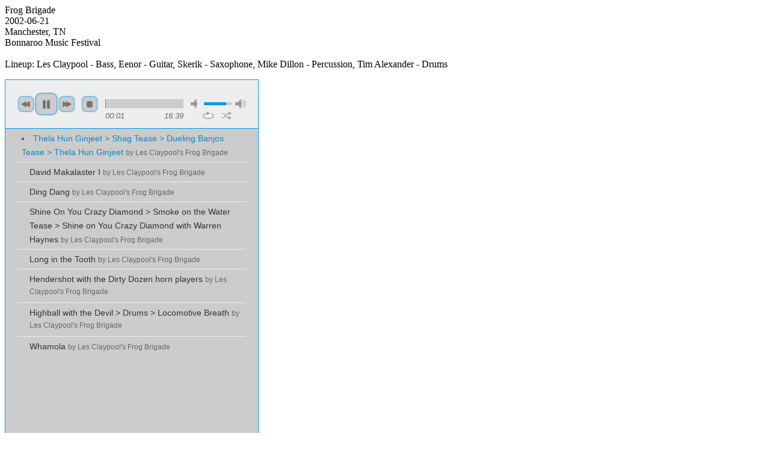

--- FILE ---
content_type: text/html; charset=UTF-8
request_url: http://toasterland.com/setlists/jplayer/index.php?name=2002-06-21&band=1&id=860
body_size: 7079
content:
<!DOCTYPE html PUBLIC '-//W3C//DTD XHTML 1.0 Transitional//EN' 'http://www.w3.org/TR/xhtml1/DTD/xhtml1-transitional.dtd'>
<html xmlns='http://www.w3.org/1999/xhtml' lang='en' xml:lang='en'>
<head>
<title>Frog Brigade - 2002-06-21 - Manchester,TN - Bonnaroo Music Festival</title>

<meta http-equiv="Content-Type" content="text/html; charset=utf-8" />
<meta name="viewport" content="width=device-width, minimum-scale=.8, maximum-scale=.8">

<link rel="Shortcut Icon" href="graphics/jplaylister_favicon.ico">
<link rel="icon" href="graphics/jplaylister_favicon.ico" type="image/x-icon">

<!-- script type="text/javascript" src="http://code.jquery.com/jquery-latest.pack.js"></script -->
<script src="https://ajax.googleapis.com/ajax/libs/jquery/1.7.1/jquery.min.js" type="text/javascript"></script>
<script type="text/javascript" src="http://cdnjs.cloudflare.com/ajax/libs/jquery-easing/1.3/jquery.easing.min.js"></script>
<script type="text/javascript" src="js/jquery.jplayer.js"></script>
<script type="text/javascript" src="js/jplayer.playlist.js"></script>
<link href="skin/blue.monday/jplayer.blue.monday.css" rel="stylesheet" type="text/css" />
</head>
<body>
<script type="text/javascript">
//<![CDATA[
$(document).ready(function(){
	
	new jPlayerPlaylist({
		jPlayer: "#jquery_jplayer_1",
		cssSelectorAncestor: "#jp_container_1"
	}, [
		
		/* ORIGINAL PLAYLIST -- FOR REFERENCE */
		/*
		{
			title:"Hidden",
			artist:"Miaow",
			mp3:"http://www.jplayer.org/audio/mp3/Miaow-02-Hidden.mp3",
			oga:"http://www.jplayer.org/audio/ogg/Miaow-02-Hidden.ogg",
			poster: "http://www.jplayer.org/audio/poster/Miaow_640x360.png"
		},
		
		{
			title:"Big Buck Bunny Trailer",
			artist:"Blender Foundation",
			m4v:"http://www.jplayer.org/video/m4v/Big_Buck_Bunny_Trailer.m4v",
			ogv:"http://www.jplayer.org/video/ogv/Big_Buck_Bunny_Trailer.ogv",
			webmv: "http://www.jplayer.org/video/webm/Big_Buck_Bunny_Trailer.webm",
			poster:"http://www.jplayer.org/video/poster/Big_Buck_Bunny_Trailer_480x270.png"
		},
		*/
		
		
		{
			artist:"Les Claypool's Frog Brigade<br />",
			title:"Thela Hun Ginjeet &gt; Shag Tease &gt; Dueling Banjos Tease &gt; Thela Hun Ginjeet",
			m4a:encodeURI("http://toasterland.com/setlists/jplayer/../../archive/audio/1/2002-06-21/1-01_Thela_Hun_Ginjeet___Shag_Tease___Dueling_Banjos_Tease___Thela_Hun_Ginjeet.m4a")},
		{
			artist:"Les Claypool's Frog Brigade<br />",
			title:"David Makalaster I",
			m4a:encodeURI("http://toasterland.com/setlists/jplayer/../../archive/audio/1/2002-06-21/1-02_David_Makalaster_I.m4a")},
		{
			artist:"Les Claypool's Frog Brigade<br />",
			title:"Ding Dang",
			m4a:encodeURI("http://toasterland.com/setlists/jplayer/../../archive/audio/1/2002-06-21/1-03_Ding_Dang.m4a")},
		{
			artist:"Les Claypool's Frog Brigade<br />",
			title:"Shine On You Crazy Diamond &gt; Smoke on the Water Tease &gt; Shine on You Crazy Diamond with Warren Haynes",
			m4a:encodeURI("http://toasterland.com/setlists/jplayer/../../archive/audio/1/2002-06-21/1-04_Shine_On_You_Crazy_Diamond___Smoke_on_the_Water_Tease___Shine_on_You_Crazy_Diamond_with_Warren_Haynes.m4a")},
		{
			artist:"Les Claypool's Frog Brigade<br />",
			title:"Long in the Tooth",
			m4a:encodeURI("http://toasterland.com/setlists/jplayer/../../archive/audio/1/2002-06-21/2-01_Long_in_the_Tooth.m4a")},
		{
			artist:"Les Claypool's Frog Brigade<br />",
			title:"Hendershot with the Dirty Dozen horn players",
			m4a:encodeURI("http://toasterland.com/setlists/jplayer/../../archive/audio/1/2002-06-21/2-02_Hendershot_with_the_Dirty_Dozen_horn_players.m4a")},
		{
			artist:"Les Claypool's Frog Brigade<br />",
			title:"Highball with the Devil &gt; Drums &gt; Locomotive Breath",
			m4a:encodeURI("http://toasterland.com/setlists/jplayer/../../archive/audio/1/2002-06-21/2-03_Highball_with_the_Devil___Drums___Locomotive_Breath.m4a")},
		{
			artist:"Les Claypool's Frog Brigade<br />",
			title:"Whamola",
			m4a:encodeURI("http://toasterland.com/setlists/jplayer/../../archive/audio/1/2002-06-21/2-04_Whamola.m4a")}		
	], {
		playlistOptions: {
		autoPlay: true		},
		/*auto scroll playlist */
		play: function() {
		$("#jp_playlist_1").animate({
		scrollTop:  $(".jp-playlist-current").position().top -
				$("ul#playlist").position().top - ($("#scroll").height()/2) + ($(".jp-playlist-current").height()/2) + 5,
		}, 2000,'easeOutCirc');
		},
		/*end autoscroll playlist code from Nick H*/
		swfPath: "js",
		supplied: "m4a"		
		
	});
});
//]]>
</script>

<div><div>Frog Brigade<br>2002-06-21<br>Manchester, TN<br>Bonnaroo Music Festival<br><br>Lineup: Les Claypool - Bass, Eenor - Guitar, Skerik - Saxophone, Mike Dillon - Percussion, Tim Alexander - Drums</div><p></p><p></p>
<div>
	
	<!-- show sorting options -->
			<div id="jquery_jplayer_1" class="jp-jplayer" style="height: 0px;"></div>

		<div id="jp_container_1" class="jp-audio">
			<div class="jp-type-playlist">
				<div class="jp-gui jp-interface">
					<ul class="jp-controls">
						<li><a href="javascript:;" class="jp-previous" tabindex="1">previous</a></li>
						<li><a href="javascript:;" class="jp-play" tabindex="1">play</a></li>
						<li><a href="javascript:;" class="jp-pause" tabindex="1">pause</a></li>
						<li><a href="javascript:;" class="jp-next" tabindex="1">next</a></li>
						<li><a href="javascript:;" class="jp-stop" tabindex="1">stop</a></li>
						<li><a href="javascript:;" class="jp-mute" tabindex="1" title="mute">mute</a></li>
						<li><a href="javascript:;" class="jp-unmute" tabindex="1" title="unmute">unmute</a></li>
						<li><a href="javascript:;" class="jp-volume-max" tabindex="1" title="max volume">max volume</a></li>
					</ul>
					<div class="jp-progress">
						<div class="jp-seek-bar">
							<div class="jp-play-bar"></div>
						</div>
					</div>
					<div class="jp-volume-bar">
						<div class="jp-volume-bar-value"></div>
					</div>
					<div class="jp-time-holder">
						<div class="jp-current-time"></div>
						<div class="jp-duration"></div>
					</div>
					<ul class="jp-toggles">
						<li><a href="javascript:;" class="jp-shuffle" tabindex="1" title="shuffle">shuffle</a></li>
						<li><a href="javascript:;" class="jp-shuffle-off" tabindex="1" title="shuffle off">shuffle off</a></li>
						<li><a href="javascript:;" class="jp-repeat" tabindex="1" title="repeat">repeat</a></li>
						<li><a href="javascript:;" class="jp-repeat-off" tabindex="1" title="repeat off">repeat off</a></li>
					</ul>
				</div>
				<div id="scroll">
				<div class="jp-playlist" id="jp_playlist_1" style="height:600px; overflow: auto;">
					<ul id="playlist">
						<li></li>
					</ul>
				</div>
				</div>
				<div class="jp-no-solution">
					<span>Update Required</span>
					To play the media you will need to either update your browser to a recent version or update your <a href="http://get.adobe.com/flashplayer/" target="_blank">Flash plugin</a>.
				</div>
			</div>
		</div>	
</div>

</body>
</html>


--- FILE ---
content_type: text/css
request_url: http://toasterland.com/setlists/jplayer/skin/blue.monday/jplayer.blue.monday.css
body_size: 13069
content:
/*
 * Skin for jPlayer Plugin (jQuery JavaScript Library)
 * http://www.jplayer.org
 *
 * Skin Name: Blue Monday
 *
 * Copyright (c) 2010-2012 Happyworm Ltd
 * Dual licensed under the MIT and GPL licenses.
 *  - http://www.opensource.org/licenses/mit-license.php
 *  - http://www.gnu.org/copyleft/gpl.html
 *
 * Author: Silvia Benvenuti
 * Skin Version: 4.3 (jPlayer 2.2.0)
 * Date: 19th November 2012
 */

div.jp-audio,
div.jp-audio-stream,
div.jp-video {

	/* Edit the font-size to counteract inherited font sizing.
	 * Eg. 1.25em = 1 / 0.8em
	 */

	font-size:1.25em; /* 1.25em for testing in site pages */ /* No parent CSS that can effect the size in the demos ZIP */

	font-family:Verdana, Arial, sans-serif;
	line-height:1.6;
	color: #666;
	border:1px solid #009be3;
	background-color:#eee;
}
div.jp-audio {
	width:420px;
}
div.jp-audio-stream {
	width:182px;
}
div.jp-video-270p {
	width:480px;
}
div.jp-video-360p {
	width:640px;
}
div.jp-video-full {
	/* Rules for IE6 (full-screen) */
	width:480px;
	height:270px;
	/* Rules for IE7 (full-screen) - Otherwise the relative container causes other page items that are not position:static (default) to appear over the video/gui. */
	position:static !important; position:relative;
}

/* The z-index rule is defined in this manner to enable Popcorn plugins that add overlays to video area. EG. Subtitles. */
div.jp-video-full div div {
	z-index:1000;
}

div.jp-video-full div.jp-jplayer {
	top: 0;
	left: 0;
	position: fixed !important; position: relative; /* Rules for IE6 (full-screen) */
	overflow: hidden;
}

div.jp-video-full div.jp-gui {
	position: fixed !important; position: static; /* Rules for IE6 (full-screen) */
	top: 0;
	left: 0;
	width:100%;
	height:100%;
	z-index:1001; /* 1 layer above the others. */
}

div.jp-video-full div.jp-interface {
	position: absolute !important; position: relative; /* Rules for IE6 (full-screen) */
	bottom: 0;
	left: 0;
}

div.jp-interface {
	position: relative;
	background-color:#eee;
	width:100%;
}

div.jp-audio div.jp-type-single div.jp-interface {
	height:80px;
}
div.jp-audio div.jp-type-playlist div.jp-interface {
	height:80px;
}

div.jp-audio-stream div.jp-type-single div.jp-interface {
	height:80px;
}

div.jp-video div.jp-interface {
	border-top:1px solid #009be3;
}

/* @group CONTROLS */

div.jp-controls-holder {
	clear: both;
	width:440px;
	margin:0 auto;
	position: relative;
	overflow:hidden;
	top:-8px; /* This negative value depends on the size of the text in jp-currentTime and jp-duration */
}

div.jp-interface ul.jp-controls {
	list-style-type:none;
	margin:0;
	padding: 0;
	overflow:hidden;
}

div.jp-audio ul.jp-controls {
	width: 380px;
	padding:20px 20px 0 20px;
}

div.jp-audio-stream ul.jp-controls {
	width: 142px;
	padding:20px 20px 0 20px;
}

div.jp-video div.jp-type-single ul.jp-controls {
	width: 78px;
	margin-left: 200px;
}

div.jp-video div.jp-type-playlist ul.jp-controls {
	width: 134px;
	margin-left: 172px;
}
div.jp-video ul.jp-controls,
div.jp-interface ul.jp-controls li {
	display:inline;
	float: left;
}

div.jp-interface ul.jp-controls a {
	display:block;
	overflow:hidden;
	text-indent:-9999px;
}
a.jp-play,
a.jp-pause {
	width:40px;
	height:40px;
}

a.jp-play {
	background: url("jplayer.blue.monday.jpg") 0 0 no-repeat;
}
a.jp-play:hover {
	background: url("jplayer.blue.monday.jpg") -41px 0 no-repeat;
}
a.jp-pause {
	background: url("jplayer.blue.monday.jpg") 0 -42px no-repeat;
	display: none;
}
a.jp-pause:hover {
	background: url("jplayer.blue.monday.jpg") -41px -42px no-repeat;
}

a.jp-stop, a.jp-previous, a.jp-next {
	width:28px;
	height:28px;
	margin-top:6px;
}

a.jp-stop {
	background: url("jplayer.blue.monday.jpg") 0 -83px no-repeat;
	margin-left:10px;
}

a.jp-stop:hover {
	background: url("jplayer.blue.monday.jpg") -29px -83px no-repeat;
}

a.jp-previous {
	background: url("jplayer.blue.monday.jpg") 0 -112px no-repeat;
}
a.jp-previous:hover {
	background: url("jplayer.blue.monday.jpg") -29px -112px no-repeat;
}

a.jp-next {
	background: url("jplayer.blue.monday.jpg") 0 -141px no-repeat;
}
a.jp-next:hover {
	background: url("jplayer.blue.monday.jpg") -29px -141px no-repeat;
}

/* @end */

/* @group progress bar */

div.jp-progress {
	overflow:hidden;
	background-color: #ddd;
}
div.jp-audio div.jp-progress {
	position: absolute;
	top:32px;
	height:15px;
}
div.jp-audio div.jp-type-single div.jp-progress {
	left:110px;
	width:186px;
}
div.jp-audio div.jp-type-playlist div.jp-progress {
	left:166px;
	width:130px;
}
div.jp-video div.jp-progress {
	top:0px;
	left:0px;
	width:100%;
	height:10px;
}
div.jp-seek-bar {
	background: url("jplayer.blue.monday.jpg") 0 -202px repeat-x;
	width:0px;
	height:100%;
	cursor: pointer;
}
div.jp-play-bar {
	background: url("jplayer.blue.monday.jpg") 0 -218px repeat-x ;
	width:0px;
	height:100%;
}

/* The seeking class is added/removed inside jPlayer */
div.jp-seeking-bg {
	background: url("jplayer.blue.monday.seeking.gif");
}

/* @end */

/* @group volume controls */


a.jp-mute,
a.jp-unmute,
a.jp-volume-max {
	width:18px;
	height:15px;
	margin-top:12px;
}

div.jp-audio div.jp-type-single a.jp-mute,
div.jp-audio div.jp-type-single a.jp-unmute {
	margin-left: 210px;	
}
div.jp-audio div.jp-type-playlist a.jp-mute,
div.jp-audio div.jp-type-playlist a.jp-unmute {
	margin-left: 154px;
}

div.jp-audio-stream div.jp-type-single a.jp-mute,
div.jp-audio-stream div.jp-type-single a.jp-unmute {
	margin-left:10px;
}

div.jp-audio a.jp-volume-max,
div.jp-audio-stream a.jp-volume-max {
	margin-left: 56px;	
}

div.jp-video a.jp-mute,
div.jp-video a.jp-unmute,
div.jp-video a.jp-volume-max {
	position: absolute;
	top:12px;
	margin-top:0;
}

div.jp-video a.jp-mute,
div.jp-video a.jp-unmute {
	left: 50px;
}

div.jp-video a.jp-volume-max {
	left: 134px;
}

a.jp-mute {
	background: url("jplayer.blue.monday.jpg") 0 -170px no-repeat;
}
a.jp-mute:hover {
	background: url("jplayer.blue.monday.jpg") -19px -170px no-repeat;
}
a.jp-unmute {
	background: url("jplayer.blue.monday.jpg") -60px -170px no-repeat;
	display: none;
}
a.jp-unmute:hover {
	background: url("jplayer.blue.monday.jpg") -79px -170px no-repeat;
}
a.jp-volume-max {
	background: url("jplayer.blue.monday.jpg") 0 -186px no-repeat;
}
a.jp-volume-max:hover {
	background: url("jplayer.blue.monday.jpg") -19px -186px no-repeat;
}

div.jp-volume-bar {
	position: absolute;
	overflow:hidden;
	background: url("jplayer.blue.monday.jpg") 0 -250px repeat-x;
	width:46px;
	height:5px;
	cursor: pointer;
}
div.jp-audio div.jp-volume-bar {
	top:37px;
	left:330px;
}
div.jp-audio-stream div.jp-volume-bar {
	top:37px;
	left:92px;
}
div.jp-video div.jp-volume-bar {
	top:17px;
	left:72px;
}
div.jp-volume-bar-value {
	background: url("jplayer.blue.monday.jpg") 0 -256px repeat-x;
	width:0px;
	height:5px;
}

/* @end */

/* @group current time and duration */

div.jp-audio div.jp-time-holder {
	position:absolute;
	top:50px;
}
div.jp-audio div.jp-type-single div.jp-time-holder {
	left:110px;
	width:186px;
}
div.jp-audio div.jp-type-playlist div.jp-time-holder {
	left:166px;
	width:130px;
}

div.jp-current-time,
div.jp-duration {
	width:60px;
	font-size:.64em;
	font-style:oblique;
}
div.jp-current-time {
	float: left;
	display:inline;
}
div.jp-duration {
	float: right;
	display:inline;
	text-align: right;
}

div.jp-video div.jp-current-time {
	margin-left:20px;
}
div.jp-video div.jp-duration {
	margin-right:20px;
}

/* @end */

/* @group playlist */

div.jp-title {
	font-weight:bold;
	text-align:center;
}

div.jp-title,
div.jp-playlist {
	width:100%;
	background-color:#ccc;
	border-top:1px solid #009be3;
}
div.jp-type-single div.jp-title,
div.jp-type-playlist div.jp-title,
div.jp-type-single div.jp-playlist {
	border-top:none;
}
div.jp-title ul,
div.jp-playlist ul {
	list-style-type:none;
	margin:0;
	padding:0 20px;
	font-size:.72em;
}

div.jp-title li {
	padding:5px 0;
	font-weight:bold;
}
div.jp-playlist li {
	padding:5px 0 4px 20px;
	border-bottom:1px solid #eee;
}

div.jp-playlist li div {
	display:inline;
}

/* Note that the first-child (IE6) and last-child (IE6/7/8) selectors do not work on IE */

div.jp-type-playlist div.jp-playlist li:last-child {
	padding:5px 0 5px 20px;
	border-bottom:none;
}
div.jp-type-playlist div.jp-playlist li.jp-playlist-current {
	list-style-type:square;
	list-style-position:inside;
	padding-left:7px;
}
div.jp-type-playlist div.jp-playlist a {
	color: #333;
	text-decoration: none;
}
div.jp-type-playlist div.jp-playlist a:hover {
	color:#0d88c1;
}
div.jp-type-playlist div.jp-playlist a.jp-playlist-current {
	color:#0d88c1;
}

div.jp-type-playlist div.jp-playlist a.jp-playlist-item-remove {
	float:right;
	display:inline;
	text-align:right;
	margin-right:10px;
	font-weight:bold;
	color:#666;
}
div.jp-type-playlist div.jp-playlist a.jp-playlist-item-remove:hover {
	color:#0d88c1;
}
div.jp-type-playlist div.jp-playlist span.jp-free-media {
	float:right;
	display:inline;
	text-align:right;
	margin-right:10px;
}
div.jp-type-playlist div.jp-playlist span.jp-free-media a{
	color:#666;
}
div.jp-type-playlist div.jp-playlist span.jp-free-media a:hover{
	color:#0d88c1;
}
span.jp-artist {
	font-size:.8em;
	color:#666;
}

/* @end */

div.jp-video-play {
	width:100%;
	overflow:hidden; /* Important for nested negative margins to work in modern browsers */
	cursor:pointer;
	background-color:rgba(0,0,0,0); /* Makes IE9 work with the active area over the whole video area. IE6/7/8 only have the button as active area. */
}
div.jp-video-270p div.jp-video-play {
	margin-top:-270px;
	height:270px;
}
div.jp-video-360p div.jp-video-play {
	margin-top:-360px;
	height:360px;
}
div.jp-video-full div.jp-video-play {
	height:100%;
}
a.jp-video-play-icon {
	position:relative;
	display:block;
	width: 112px;
	height: 100px;

	margin-left:-56px;
	margin-top:-50px;
	left:50%;
	top:50%;

	background: url("jplayer.blue.monday.video.play.png") 0 0 no-repeat;
	text-indent:-9999px;
}
div.jp-video-play:hover a.jp-video-play-icon {
	background: url("jplayer.blue.monday.video.play.png") 0 -100px no-repeat;
}





div.jp-jplayer audio,
div.jp-jplayer {
	width:0px;
	height:0px;
	text-align: center; /* ADDED NC for centering album art */
}

/* ADDED NC (rec mark p) for centering album art */
div.jp-jplayer audio img,
div.jp-jplayer img {
  margin: 0px auto;
}

div.jp-jplayer {
	background-color: #000000;
}





/* @group TOGGLES */

/* The audio toggles are nested inside jp-time-holder */

ul.jp-toggles {
	list-style-type:none;
	padding:0;
	margin:0 auto;
	overflow:hidden;
}

div.jp-audio .jp-type-single ul.jp-toggles {
	width:25px;
}
div.jp-audio .jp-type-playlist ul.jp-toggles {
	width:55px;
	margin: 0;
	position: absolute;
	left: 325px;
	top: 50px;
}

div.jp-video ul.jp-toggles {
	margin-top:10px;
	width:100px;
}

ul.jp-toggles li {
	display:block;
	float:right;
}

ul.jp-toggles li a {
	display:block;
	width:25px;
	height:18px;
	text-indent:-9999px;
	line-height:100%; /* need this for IE6 */
}

a.jp-full-screen {
	background: url("jplayer.blue.monday.jpg") 0 -310px no-repeat;
	margin-left: 20px;
}

a.jp-full-screen:hover {
	background: url("jplayer.blue.monday.jpg") -30px -310px no-repeat;
}

a.jp-restore-screen {
	background: url("jplayer.blue.monday.jpg") -60px -310px no-repeat;
	margin-left: 20px;
}

a.jp-restore-screen:hover {
	background: url("jplayer.blue.monday.jpg") -90px -310px no-repeat;
}

a.jp-repeat {
	background: url("jplayer.blue.monday.jpg") 0 -290px no-repeat;
}

a.jp-repeat:hover {
	background: url("jplayer.blue.monday.jpg") -30px -290px no-repeat;
}

a.jp-repeat-off {
	background: url("jplayer.blue.monday.jpg") -60px -290px no-repeat;
}

a.jp-repeat-off:hover {
	background: url("jplayer.blue.monday.jpg") -90px -290px no-repeat;
}

a.jp-shuffle {
	background: url("jplayer.blue.monday.jpg") 0 -270px no-repeat;
	margin-left: 5px;
}

a.jp-shuffle:hover {
	background: url("jplayer.blue.monday.jpg") -30px -270px no-repeat;
}

a.jp-shuffle-off {
	background: url("jplayer.blue.monday.jpg") -60px -270px no-repeat;
	margin-left: 5px;
}

a.jp-shuffle-off:hover {
	background: url("jplayer.blue.monday.jpg") -90px -270px no-repeat;
}


/* @end */

/* @group NO SOLUTION error feedback */

.jp-no-solution {
	padding:5px;
	font-size:.8em;
	background-color:#eee;
	border:2px solid #009be3;
	color:#000;
	display:none;
}

.jp-no-solution a {
	color:#000;
}

.jp-no-solution span {
	font-size:1em;
	display:block;
	text-align:center;
	font-weight:bold;
}

/* @end */
